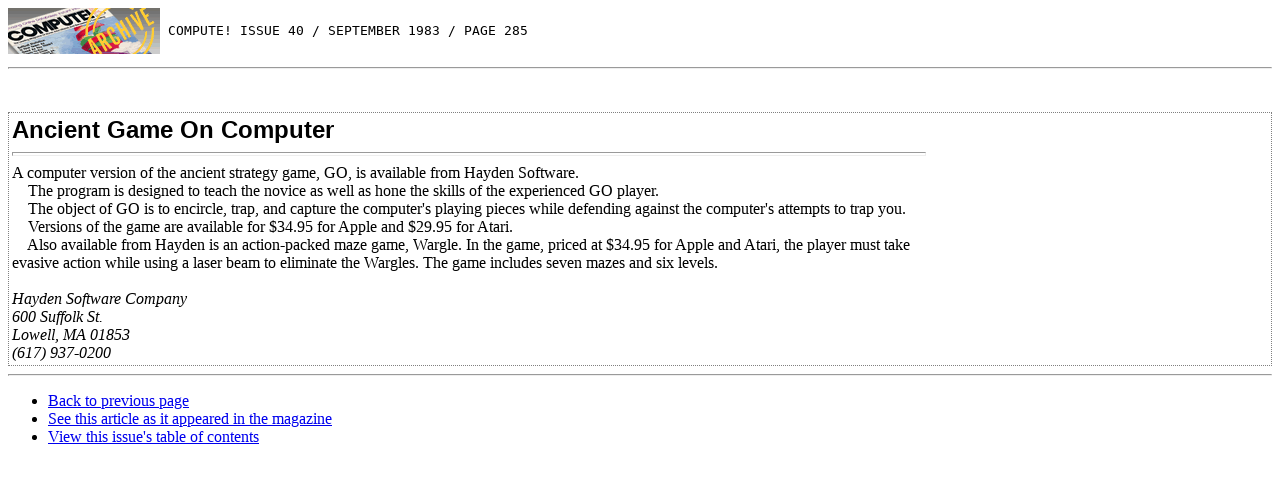

--- FILE ---
content_type: text/html; charset=UTF-8
request_url: https://www.atarimagazines.com/compute/issue40/news_ancient_game.php
body_size: 16226
content:
<HTML>
<HEAD>
<TITLE>News &amp; Products: Ancient Game On Computer</TITLE>
<META name="Author" content="">
<META name="description" content="News &amp; Products: Ancient Game On Computer From Compute! Issue 40 / September 1983">
</HEAD>

<body text="#000000" bgcolor="#FFFFFF" link="#0000EE" vlink="#800080" alink="#FF0000"><PRE><a href=http://www.atarimagazines.com/compute/><img src="http://www.atarimagazines.com/ccmaicons/compute.gif" height="46" width="152" alt="Classic Computer Magazine Archive" align=center border="0"></a> COMPUTE! ISSUE 40 / SEPTEMBER 1983 / PAGE 285</PRE><hr>
<!DOCTYPE html PUBLIC "-//W3C//DTD XHTML 1.0 Transitional//EN">

<div name="topadholder" id="topadholder" style="display: block; min-width:800px; text-align:left;padding:25px 10px 10px 20px;line-height:9.5pt;clear:both;" ></div>
 <table style="zoom:1; min-width:800px;  border-width: 1px; border-spacing: 2px; border-style: dotted; border-color: gray; border-collapse: separate;">
<tr><td style="vertical-align:top; zoom:1; min-width:400px;">
<div id="main_article" name="main_article" style="zoom: 1; min-width:400px;">
<div id="spacer" style="width:400px;"></div>

<font style="font-weight: bold;" size="+2"><span
 style="font-family: helvetica,arial,sans-serif;">Ancient Game On
Computer</span></font><br>
<hr style="width: 100%; height: 2px;">A computer version of the ancient
strategy game, GO, is available from Hayden Software.<br>
&nbsp;&nbsp; &nbsp;The program is designed to teach the novice as well
as hone the skills of the experienced GO player.<br>
&nbsp;&nbsp; &nbsp;The object of GO is to encircle, trap, and capture
the computer's playing pieces while defending against the computer's
attempts to trap you.<br>
&nbsp;&nbsp; &nbsp;Versions of the game are available for $34.95 for
Apple and $29.95 for Atari.<br>
&nbsp;&nbsp; &nbsp;Also available from Hayden is an action-packed maze
game, Wargle. In the game, priced at $34.95 for Apple and Atari, the
player must take evasive action while using a laser beam to eliminate
the Wargles. The game includes seven mazes and six levels.<br>
<br>
<span style="font-style: italic;">Hayden Software Company</span><br
 style="font-style: italic;">
<span style="font-style: italic;">600 Suffolk St.</span><br
 style="font-style: italic;">
<span style="font-style: italic;">Lowell, MA 01853</span><br
 style="font-style: italic;">
<span style="font-style: italic;">(617) 937-0200</span>




</div>
</td><td style="width:330px; min-width:330px; vertical-align:top; zoom:1; ">
<div id="sideadplaceholder" style=" width:340px; min-width:340px;">

</div>
          
</td></tr></table>






<div style="display: none">

<![if !IE]>
<script type="text/javascript">
var adcountoffset=0;
var aheightoffset=0;
var aheightfactor=0;
</script>

<![endif]>
<!--[if IE]>
<script type="text/javascript">
var adcountoffset=0;
var aheightoffset=19;
var aheightfactor=0.023;
</script>
<![endif]-->

<script type="text/javascript">
			        
			            
                  var maxAds = 20; 
                  google_max_num_ads = 6;
                  var elementId = "main_article";
                     var col = document.getElementById(elementId);  // determining the height of column to adjust number of ads
              var article_height=parseInt(col.offsetHeight-aheightoffset-((col.offsetHeight-aheightoffset)*aheightfactor)); //compensate for IE

                if (col) // if defined, trying to calculate how many ads to show
                {
                    var article_height=col.offsetHeight-aheightoffset;
               
                    var adHeight = 80;
                    numberOfAds = Math.floor(article_height / adHeight);
                    numberOfAds = parseInt(numberOfAds);
                  
                    numberOfAds = ((numberOfAds+5+adcountoffset) >= maxAds) ? maxAds : (numberOfAds+5+adcountoffset); //limiting numberOfAds
                   
                    google_max_num_ads=(numberOfAds > google_max_num_ads) ? numberOfAds :  google_max_num_ads;
                    

                }
			            function google_ad_request_done(google_ads){
			                var s = '<div style="width:330px; text-align:left;padding:25px 10px 0px 10px; line-height:15pt;" >';
			                s += '<a href=\"' + google_info.feedback_url + '\" style="clear:both; margin-left:0px;margin-top:-15px;display:block;color:#666666;font-family:verdana,arial,sans-serif; text-decoration: none; font-weight:500; font-size:9pt;">Ads by Google</a><div>';
			                var i;
			                
			                if (google_ads.length == 0) {
			                    return;
			                }
			                if (google_ads[0].type == "flash") {
			                    s += '<object classid="clsid:D27CDB6E-AE6D-11cf-96B8-444553540000"' +
			                    ' codebase="http://download.macromedia.com/pub/shockwave/cabs/flash/swflash.cab#version=6,0,0,0" WIDTH="' +
			                    google_ad.image_width +
			                    '" HEIGHT="' +
			                    google_ad.image_height +
			                    '"> <PARAM NAME="movie" VALUE="' +
			                    google_ad.image_url +
			                    '">' +
			                    '<PARAM NAME="quality" VALUE="high">' +
			                    '<PARAM NAME="AllowScriptAccess" VALUE="never">' +
			                    '<EMBED src="' +
			                    google_ad.image_url +
			                    '" WIDTH="' +
			                    google_ad.image_width +
			                    '" HEIGHT="' +
			                    google_ad.image_height +
			                    '" TYPE="application/x-shockwave-flash"' +
			                    ' AllowScriptAccess="never" ' +
			                    ' PLUGINSPAGE="http://www.macromedia.com/go/getflashplayer"></EMBED></OBJECT>';
			                                    if(document.getElementById('topadholder')) {
                                           document.getElementById('topadholder').innerHTML = s;
                                          }
			                    
			                }
			                else 
			                    if (google_ads[0].type == "image") {
			                    
			                        s += '<a href="' +
			                        google_ads[0].url +
			                        '" target="_top" title="go to ' +
			                        google_ads[0].visible_url +
			                        '" onmouseout="window.status=\'\'" onmouseover="window.status=\'go to ' +
			                        google_ads[0].visible_url +
			                        '\';return true"><img border="0" src="' +
			                        google_ads[0].image_url +
			                        '"width="' +
			                        google_ads[0].image_width +
			                        '"height="' +
			                        google_ads[0].image_height +
			                        '"></a>';
			        			              if(document.getElementById('topadholder')) {
                                           document.getElementById('topadholder').innerHTML = s;
                                  }
			                        
			                    }
			                    else 
			                        if (google_ads[0].type == "html") {
			                            s += google_ads[0].snippet;

			                            			  if(document.getElementById('topadholder')) {
                                           document.getElementById('topadholder').innerHTML = s;
                                          }
			                        }
			                        else {
                                if (google_ads.length == 1) {
			                                s += '<a style="line-height:18pt; letter-spacing: 2px; color:blue;font-family:verdana,arial,sans-serif;" href="' +
			                                google_ads[0].url +
			                                '" onmouseout="window.status=\'\'" onmouseover="window.status=\'go to ' +
			                                google_ads[0].visible_url +
			                                '\';return true"> <span style="font-size:18pt;font-weight:bold;"> ' +
			                                google_ads[0].line1 +
			                                '</span></a> <span style="line-height:18pt; letter-spacing: 2px; text-decoration:none;color:#0e0e0e;font-family:verdana,arial,sans-serif;font-size:14pt;font-weight:400;">&nbsp;-&nbsp;' +
			                                google_ads[0].line2 +
			                                '&nbsp;' +
			                                google_ads[0].line3 +
			                                '</span><br /><span><a style="color:blue;letter-spacing: 1.5px;font-size:13pt;font-weight:400;text-decoration:none;font-family:verdana,arial,sans-serif;" href="' +
			                                google_ads[0].url +
			                                '" onmouseout="window.status=\'\'" onmouseover="window.status=\'go to ' +
			                                google_ads[0].visible_url +
			                                '\';return true">' +
			                                google_ads[0].visible_url +
			                                '</span></a><br>';
			                                    if(document.getElementById('topadholder')) {
                                           document.getElementById('topadholder').innerHTML = s;
                                          }
			                                
			                            }
			                            else
			                            {
			                            if (google_ads.length > 1) {
			                              var s1 = '<div style="display: block; min-width:800px; text-align:left;padding:25px 10px 10px 20px;line-height:9.5pt;clear:both;" >';
                                  s1 += '<a href=\"' + google_info.feedback_url + '\" style="clear:both;margin-left:0px;margin-top:-15px;position:absolute;display:block;color:#666666;font-family:verdana,arial,sans-serif; text-decoration: none; font-weight:500; font-size:9pt;">Ads by Google</a><div>';
			           
			                                for (i = 0; i < 5; ++i) {
                                          s1 += '<div style="display: block; margin-right:2px;">';
			                                    s1 += '<a style="letter-spacing: 1.5px;color:blue;font-family:verdana,arial,sans-serif;font-size:10pt;font-weight:bold;" href="' +
			                                    google_ads[i].url +
			                                    '" onmouseout="window.status=\'\'" onmouseover="window.status=\'go to ' +
			                                    google_ads[i].visible_url +
			                                    '\';return true">' +
			                                    google_ads[i].line1 +
			                                    '</a> <span style="text-decoration:none;letter-spacing: 1.5px;color:#0e0e0e;font-family:verdana,arial,sans-serif;font-size:10pt;font-weight:400;">' +
			                                    google_ads[i].line2 +
                                          '&nbsp;' +
			                                    google_ads[i].line3 +
			                                    '</span> <span><a style="line-height:normal;color:blue;letter-spacing: 1.2px;font-size:9pt;font-weight:400;text-decoration:none;font-family:verdana,arial,sans-serif;" href="' +
			                                    google_ads[i].url +
			                                    '" onmouseout="window.status=\'\'" onmouseover="window.status=\'go to ' +
			                                    google_ads[i].visible_url +
			                                    '\';return true">' +
			                                    google_ads[i].visible_url +
			                                    '</span></a>';
			                                    s1 += "</div><br />"
			                                     
			                                }
                                     
                                       if(document.getElementById('topadholder')) {
                                           document.getElementById('topadholder').innerHTML = s1;
                                          }
                                          if (google_ads.length>5)
                                          {
                                          s2=s;
                                  
                                         for (i = 5; i < google_ads.length; ++i) {
                                         
			                                    s2 += '<div style="margin-right:2px;">';
			                                    s2 += '<a style="color:blue;font-family:courier new,verdana;font-size:12pt;font-weight:bold;" href="' +
			                                    google_ads[i].url +
			                                    '" onmouseout="window.status=\'\'" onmouseover="window.status=\'go to ' +
			                                    google_ads[i].visible_url +
			                                    '\';return true">' +
			                                    google_ads[i].line1 +
			                                    '</a><br /><span style="text-decoration:none;letter-spacing: 1.5px;color:#0e0e0e;font-family:verdana,arial,sans-serif;font-size:10pt;font-weight:400;">' +
			                                    google_ads[i].line2 +
                                          '&nbsp;' +
			                                    google_ads[i].line3 +
			                                    '</span> <span><a style="line-height:normal;color:blue;letter-spacing: 1.2px;font-size:9pt;font-weight:400;text-decoration:none;font-family:verdana,arial,sans-serif;" href="' +
			                                    google_ads[i].url +
			                                    '" onmouseout="window.status=\'\'" onmouseover="window.status=\'go to ' +
			                                    google_ads[i].visible_url +
			                                    '\';return true">' +
			                                    google_ads[i].visible_url +
			                                    '</span></a><br /><br />';
			                                    s2 += "</div>";
			                
			                                     
			                                }
                                  
		                                       if(document.getElementById('sideadplaceholder')) {
                                           document.getElementById('sideadplaceholder').innerHTML = s2;
                                          }
                                        }
			                               }
			                            }
			                        }
			            
			                
			                return;
			            }
			            google_ad_output = 'js';
                  google_feedback = 'on';
                  google_ad_client = "pub-0754410284344153";
                  google_alternate_color = "FFFFFF";
                  google_ad_channel ="1234567886";
                  google_ad_type = "text";
                  google_color_border = "FFFFFF";
                  google_color_bg = "FFFFFF";
                  google_color_link = "0000EE";
                  google_color_url = "0000EE";
                  google_color_text = "000000";
			                

			            
			        </script>
			            </script>
  </div>

<HR><UL><li><a href="javascript:history.back()">Back to previous page</a>
<li><a target="_blank" href="http://archive.org/details/1983-09-compute-magazine/Compute_Issue_040_1983_Sep/page/285/mode/2up">See this article as it appeared in the magazine</a></li>
<li><a href="http://www.atarimagazines.com/compute/index/?issue=issue40">View this issue's table of contents</a>
</UL>
</BODY>
</HTML>
<center>

<script type="text/javascript"><!--
google_ad_client = "pub-0754410284344153";
google_alternate_color = "FFFFFF";
google_ad_width = 728;
google_ad_height = 15;
google_ad_format = "728x15_0ads_al_s";
google_ad_channel = "1234567883";
google_color_border = "FFFFFF";
google_color_bg = "FFFFFF";
google_color_link = "0000FF";
google_color_text = "000000";
google_color_url = "666666";
//-->
</script>
</center>

